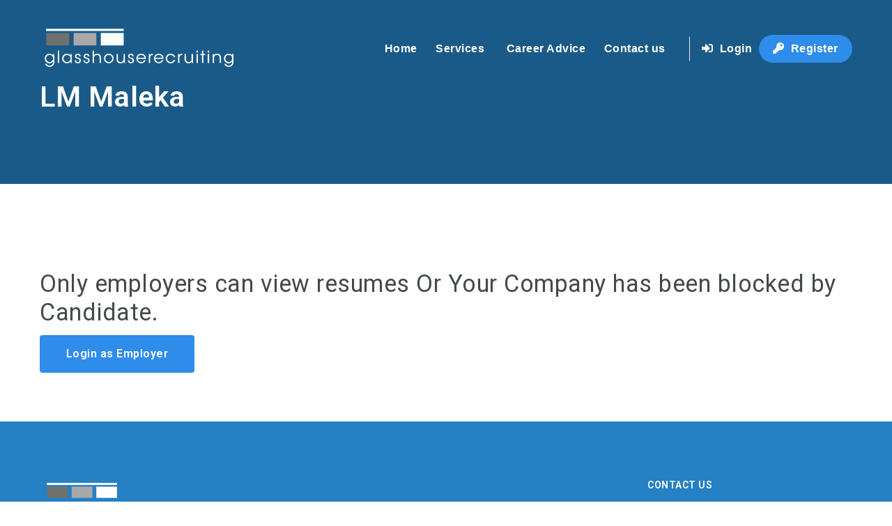

--- FILE ---
content_type: text/html; charset=UTF-8
request_url: https://www.glasshouserecruiting.co.za/resumes/lm-maleka/
body_size: 18241
content:
<!doctype html>
<html xmlns="http://www.w3.org/1999/xhtml" lang="en-US">
<head>
<meta http-equiv="Content-Type" content="text/html; charset=UTF-8" />
<meta name="viewport" content="width=device-width, initial-scale=1" />
<title>LM Maleka &#8211; Glasshouse Recruiting</title>
<meta name='robots' content='max-image-preview:large' />
	<style>img:is([sizes="auto" i], [sizes^="auto," i]) { contain-intrinsic-size: 3000px 1500px }</style>
	<link rel='dns-prefetch' href='//fonts.googleapis.com' />
<link rel="alternate" type="application/rss+xml" title="Glasshouse Recruiting &raquo; Feed" href="https://www.glasshouserecruiting.co.za/feed/" />
<link rel="alternate" type="application/rss+xml" title="Glasshouse Recruiting &raquo; Comments Feed" href="https://www.glasshouserecruiting.co.za/comments/feed/" />
<script type="text/javascript">
/* <![CDATA[ */
window._wpemojiSettings = {"baseUrl":"https:\/\/s.w.org\/images\/core\/emoji\/16.0.1\/72x72\/","ext":".png","svgUrl":"https:\/\/s.w.org\/images\/core\/emoji\/16.0.1\/svg\/","svgExt":".svg","source":{"concatemoji":"https:\/\/www.glasshouserecruiting.co.za\/wp-includes\/js\/wp-emoji-release.min.js?ver=6.8.3"}};
/*! This file is auto-generated */
!function(s,n){var o,i,e;function c(e){try{var t={supportTests:e,timestamp:(new Date).valueOf()};sessionStorage.setItem(o,JSON.stringify(t))}catch(e){}}function p(e,t,n){e.clearRect(0,0,e.canvas.width,e.canvas.height),e.fillText(t,0,0);var t=new Uint32Array(e.getImageData(0,0,e.canvas.width,e.canvas.height).data),a=(e.clearRect(0,0,e.canvas.width,e.canvas.height),e.fillText(n,0,0),new Uint32Array(e.getImageData(0,0,e.canvas.width,e.canvas.height).data));return t.every(function(e,t){return e===a[t]})}function u(e,t){e.clearRect(0,0,e.canvas.width,e.canvas.height),e.fillText(t,0,0);for(var n=e.getImageData(16,16,1,1),a=0;a<n.data.length;a++)if(0!==n.data[a])return!1;return!0}function f(e,t,n,a){switch(t){case"flag":return n(e,"\ud83c\udff3\ufe0f\u200d\u26a7\ufe0f","\ud83c\udff3\ufe0f\u200b\u26a7\ufe0f")?!1:!n(e,"\ud83c\udde8\ud83c\uddf6","\ud83c\udde8\u200b\ud83c\uddf6")&&!n(e,"\ud83c\udff4\udb40\udc67\udb40\udc62\udb40\udc65\udb40\udc6e\udb40\udc67\udb40\udc7f","\ud83c\udff4\u200b\udb40\udc67\u200b\udb40\udc62\u200b\udb40\udc65\u200b\udb40\udc6e\u200b\udb40\udc67\u200b\udb40\udc7f");case"emoji":return!a(e,"\ud83e\udedf")}return!1}function g(e,t,n,a){var r="undefined"!=typeof WorkerGlobalScope&&self instanceof WorkerGlobalScope?new OffscreenCanvas(300,150):s.createElement("canvas"),o=r.getContext("2d",{willReadFrequently:!0}),i=(o.textBaseline="top",o.font="600 32px Arial",{});return e.forEach(function(e){i[e]=t(o,e,n,a)}),i}function t(e){var t=s.createElement("script");t.src=e,t.defer=!0,s.head.appendChild(t)}"undefined"!=typeof Promise&&(o="wpEmojiSettingsSupports",i=["flag","emoji"],n.supports={everything:!0,everythingExceptFlag:!0},e=new Promise(function(e){s.addEventListener("DOMContentLoaded",e,{once:!0})}),new Promise(function(t){var n=function(){try{var e=JSON.parse(sessionStorage.getItem(o));if("object"==typeof e&&"number"==typeof e.timestamp&&(new Date).valueOf()<e.timestamp+604800&&"object"==typeof e.supportTests)return e.supportTests}catch(e){}return null}();if(!n){if("undefined"!=typeof Worker&&"undefined"!=typeof OffscreenCanvas&&"undefined"!=typeof URL&&URL.createObjectURL&&"undefined"!=typeof Blob)try{var e="postMessage("+g.toString()+"("+[JSON.stringify(i),f.toString(),p.toString(),u.toString()].join(",")+"));",a=new Blob([e],{type:"text/javascript"}),r=new Worker(URL.createObjectURL(a),{name:"wpTestEmojiSupports"});return void(r.onmessage=function(e){c(n=e.data),r.terminate(),t(n)})}catch(e){}c(n=g(i,f,p,u))}t(n)}).then(function(e){for(var t in e)n.supports[t]=e[t],n.supports.everything=n.supports.everything&&n.supports[t],"flag"!==t&&(n.supports.everythingExceptFlag=n.supports.everythingExceptFlag&&n.supports[t]);n.supports.everythingExceptFlag=n.supports.everythingExceptFlag&&!n.supports.flag,n.DOMReady=!1,n.readyCallback=function(){n.DOMReady=!0}}).then(function(){return e}).then(function(){var e;n.supports.everything||(n.readyCallback(),(e=n.source||{}).concatemoji?t(e.concatemoji):e.wpemoji&&e.twemoji&&(t(e.twemoji),t(e.wpemoji)))}))}((window,document),window._wpemojiSettings);
/* ]]> */
</script>
<link rel='stylesheet' id='jobmonster-addon-css' href='https://www.glasshouserecruiting.co.za/wp-content/plugins/jobmonster-addon/assets/css/jobmonster-addon.css?ver=6.8.3' type='text/css' media='all' />
<link rel='stylesheet' id='owl-jobmonster-addon-css' href='https://www.glasshouserecruiting.co.za/wp-content/plugins/jobmonster-addon/assets/css/owl.jobaddon.css?ver=6.8.3' type='text/css' media='all' />
<style id='wp-emoji-styles-inline-css' type='text/css'>

	img.wp-smiley, img.emoji {
		display: inline !important;
		border: none !important;
		box-shadow: none !important;
		height: 1em !important;
		width: 1em !important;
		margin: 0 0.07em !important;
		vertical-align: -0.1em !important;
		background: none !important;
		padding: 0 !important;
	}
</style>
<link rel='stylesheet' id='wp-block-library-css' href='https://www.glasshouserecruiting.co.za/wp-includes/css/dist/block-library/style.min.css?ver=6.8.3' type='text/css' media='all' />
<style id='classic-theme-styles-inline-css' type='text/css'>
/*! This file is auto-generated */
.wp-block-button__link{color:#fff;background-color:#32373c;border-radius:9999px;box-shadow:none;text-decoration:none;padding:calc(.667em + 2px) calc(1.333em + 2px);font-size:1.125em}.wp-block-file__button{background:#32373c;color:#fff;text-decoration:none}
</style>
<style id='global-styles-inline-css' type='text/css'>
:root{--wp--preset--aspect-ratio--square: 1;--wp--preset--aspect-ratio--4-3: 4/3;--wp--preset--aspect-ratio--3-4: 3/4;--wp--preset--aspect-ratio--3-2: 3/2;--wp--preset--aspect-ratio--2-3: 2/3;--wp--preset--aspect-ratio--16-9: 16/9;--wp--preset--aspect-ratio--9-16: 9/16;--wp--preset--color--black: #000000;--wp--preset--color--cyan-bluish-gray: #abb8c3;--wp--preset--color--white: #ffffff;--wp--preset--color--pale-pink: #f78da7;--wp--preset--color--vivid-red: #cf2e2e;--wp--preset--color--luminous-vivid-orange: #ff6900;--wp--preset--color--luminous-vivid-amber: #fcb900;--wp--preset--color--light-green-cyan: #7bdcb5;--wp--preset--color--vivid-green-cyan: #00d084;--wp--preset--color--pale-cyan-blue: #8ed1fc;--wp--preset--color--vivid-cyan-blue: #0693e3;--wp--preset--color--vivid-purple: #9b51e0;--wp--preset--gradient--vivid-cyan-blue-to-vivid-purple: linear-gradient(135deg,rgba(6,147,227,1) 0%,rgb(155,81,224) 100%);--wp--preset--gradient--light-green-cyan-to-vivid-green-cyan: linear-gradient(135deg,rgb(122,220,180) 0%,rgb(0,208,130) 100%);--wp--preset--gradient--luminous-vivid-amber-to-luminous-vivid-orange: linear-gradient(135deg,rgba(252,185,0,1) 0%,rgba(255,105,0,1) 100%);--wp--preset--gradient--luminous-vivid-orange-to-vivid-red: linear-gradient(135deg,rgba(255,105,0,1) 0%,rgb(207,46,46) 100%);--wp--preset--gradient--very-light-gray-to-cyan-bluish-gray: linear-gradient(135deg,rgb(238,238,238) 0%,rgb(169,184,195) 100%);--wp--preset--gradient--cool-to-warm-spectrum: linear-gradient(135deg,rgb(74,234,220) 0%,rgb(151,120,209) 20%,rgb(207,42,186) 40%,rgb(238,44,130) 60%,rgb(251,105,98) 80%,rgb(254,248,76) 100%);--wp--preset--gradient--blush-light-purple: linear-gradient(135deg,rgb(255,206,236) 0%,rgb(152,150,240) 100%);--wp--preset--gradient--blush-bordeaux: linear-gradient(135deg,rgb(254,205,165) 0%,rgb(254,45,45) 50%,rgb(107,0,62) 100%);--wp--preset--gradient--luminous-dusk: linear-gradient(135deg,rgb(255,203,112) 0%,rgb(199,81,192) 50%,rgb(65,88,208) 100%);--wp--preset--gradient--pale-ocean: linear-gradient(135deg,rgb(255,245,203) 0%,rgb(182,227,212) 50%,rgb(51,167,181) 100%);--wp--preset--gradient--electric-grass: linear-gradient(135deg,rgb(202,248,128) 0%,rgb(113,206,126) 100%);--wp--preset--gradient--midnight: linear-gradient(135deg,rgb(2,3,129) 0%,rgb(40,116,252) 100%);--wp--preset--font-size--small: 13px;--wp--preset--font-size--medium: 20px;--wp--preset--font-size--large: 36px;--wp--preset--font-size--x-large: 42px;--wp--preset--spacing--20: 0.44rem;--wp--preset--spacing--30: 0.67rem;--wp--preset--spacing--40: 1rem;--wp--preset--spacing--50: 1.5rem;--wp--preset--spacing--60: 2.25rem;--wp--preset--spacing--70: 3.38rem;--wp--preset--spacing--80: 5.06rem;--wp--preset--shadow--natural: 6px 6px 9px rgba(0, 0, 0, 0.2);--wp--preset--shadow--deep: 12px 12px 50px rgba(0, 0, 0, 0.4);--wp--preset--shadow--sharp: 6px 6px 0px rgba(0, 0, 0, 0.2);--wp--preset--shadow--outlined: 6px 6px 0px -3px rgba(255, 255, 255, 1), 6px 6px rgba(0, 0, 0, 1);--wp--preset--shadow--crisp: 6px 6px 0px rgba(0, 0, 0, 1);}:where(.is-layout-flex){gap: 0.5em;}:where(.is-layout-grid){gap: 0.5em;}body .is-layout-flex{display: flex;}.is-layout-flex{flex-wrap: wrap;align-items: center;}.is-layout-flex > :is(*, div){margin: 0;}body .is-layout-grid{display: grid;}.is-layout-grid > :is(*, div){margin: 0;}:where(.wp-block-columns.is-layout-flex){gap: 2em;}:where(.wp-block-columns.is-layout-grid){gap: 2em;}:where(.wp-block-post-template.is-layout-flex){gap: 1.25em;}:where(.wp-block-post-template.is-layout-grid){gap: 1.25em;}.has-black-color{color: var(--wp--preset--color--black) !important;}.has-cyan-bluish-gray-color{color: var(--wp--preset--color--cyan-bluish-gray) !important;}.has-white-color{color: var(--wp--preset--color--white) !important;}.has-pale-pink-color{color: var(--wp--preset--color--pale-pink) !important;}.has-vivid-red-color{color: var(--wp--preset--color--vivid-red) !important;}.has-luminous-vivid-orange-color{color: var(--wp--preset--color--luminous-vivid-orange) !important;}.has-luminous-vivid-amber-color{color: var(--wp--preset--color--luminous-vivid-amber) !important;}.has-light-green-cyan-color{color: var(--wp--preset--color--light-green-cyan) !important;}.has-vivid-green-cyan-color{color: var(--wp--preset--color--vivid-green-cyan) !important;}.has-pale-cyan-blue-color{color: var(--wp--preset--color--pale-cyan-blue) !important;}.has-vivid-cyan-blue-color{color: var(--wp--preset--color--vivid-cyan-blue) !important;}.has-vivid-purple-color{color: var(--wp--preset--color--vivid-purple) !important;}.has-black-background-color{background-color: var(--wp--preset--color--black) !important;}.has-cyan-bluish-gray-background-color{background-color: var(--wp--preset--color--cyan-bluish-gray) !important;}.has-white-background-color{background-color: var(--wp--preset--color--white) !important;}.has-pale-pink-background-color{background-color: var(--wp--preset--color--pale-pink) !important;}.has-vivid-red-background-color{background-color: var(--wp--preset--color--vivid-red) !important;}.has-luminous-vivid-orange-background-color{background-color: var(--wp--preset--color--luminous-vivid-orange) !important;}.has-luminous-vivid-amber-background-color{background-color: var(--wp--preset--color--luminous-vivid-amber) !important;}.has-light-green-cyan-background-color{background-color: var(--wp--preset--color--light-green-cyan) !important;}.has-vivid-green-cyan-background-color{background-color: var(--wp--preset--color--vivid-green-cyan) !important;}.has-pale-cyan-blue-background-color{background-color: var(--wp--preset--color--pale-cyan-blue) !important;}.has-vivid-cyan-blue-background-color{background-color: var(--wp--preset--color--vivid-cyan-blue) !important;}.has-vivid-purple-background-color{background-color: var(--wp--preset--color--vivid-purple) !important;}.has-black-border-color{border-color: var(--wp--preset--color--black) !important;}.has-cyan-bluish-gray-border-color{border-color: var(--wp--preset--color--cyan-bluish-gray) !important;}.has-white-border-color{border-color: var(--wp--preset--color--white) !important;}.has-pale-pink-border-color{border-color: var(--wp--preset--color--pale-pink) !important;}.has-vivid-red-border-color{border-color: var(--wp--preset--color--vivid-red) !important;}.has-luminous-vivid-orange-border-color{border-color: var(--wp--preset--color--luminous-vivid-orange) !important;}.has-luminous-vivid-amber-border-color{border-color: var(--wp--preset--color--luminous-vivid-amber) !important;}.has-light-green-cyan-border-color{border-color: var(--wp--preset--color--light-green-cyan) !important;}.has-vivid-green-cyan-border-color{border-color: var(--wp--preset--color--vivid-green-cyan) !important;}.has-pale-cyan-blue-border-color{border-color: var(--wp--preset--color--pale-cyan-blue) !important;}.has-vivid-cyan-blue-border-color{border-color: var(--wp--preset--color--vivid-cyan-blue) !important;}.has-vivid-purple-border-color{border-color: var(--wp--preset--color--vivid-purple) !important;}.has-vivid-cyan-blue-to-vivid-purple-gradient-background{background: var(--wp--preset--gradient--vivid-cyan-blue-to-vivid-purple) !important;}.has-light-green-cyan-to-vivid-green-cyan-gradient-background{background: var(--wp--preset--gradient--light-green-cyan-to-vivid-green-cyan) !important;}.has-luminous-vivid-amber-to-luminous-vivid-orange-gradient-background{background: var(--wp--preset--gradient--luminous-vivid-amber-to-luminous-vivid-orange) !important;}.has-luminous-vivid-orange-to-vivid-red-gradient-background{background: var(--wp--preset--gradient--luminous-vivid-orange-to-vivid-red) !important;}.has-very-light-gray-to-cyan-bluish-gray-gradient-background{background: var(--wp--preset--gradient--very-light-gray-to-cyan-bluish-gray) !important;}.has-cool-to-warm-spectrum-gradient-background{background: var(--wp--preset--gradient--cool-to-warm-spectrum) !important;}.has-blush-light-purple-gradient-background{background: var(--wp--preset--gradient--blush-light-purple) !important;}.has-blush-bordeaux-gradient-background{background: var(--wp--preset--gradient--blush-bordeaux) !important;}.has-luminous-dusk-gradient-background{background: var(--wp--preset--gradient--luminous-dusk) !important;}.has-pale-ocean-gradient-background{background: var(--wp--preset--gradient--pale-ocean) !important;}.has-electric-grass-gradient-background{background: var(--wp--preset--gradient--electric-grass) !important;}.has-midnight-gradient-background{background: var(--wp--preset--gradient--midnight) !important;}.has-small-font-size{font-size: var(--wp--preset--font-size--small) !important;}.has-medium-font-size{font-size: var(--wp--preset--font-size--medium) !important;}.has-large-font-size{font-size: var(--wp--preset--font-size--large) !important;}.has-x-large-font-size{font-size: var(--wp--preset--font-size--x-large) !important;}
:where(.wp-block-post-template.is-layout-flex){gap: 1.25em;}:where(.wp-block-post-template.is-layout-grid){gap: 1.25em;}
:where(.wp-block-columns.is-layout-flex){gap: 2em;}:where(.wp-block-columns.is-layout-grid){gap: 2em;}
:root :where(.wp-block-pullquote){font-size: 1.5em;line-height: 1.6;}
</style>
<link rel='stylesheet' id='fep-common-style-css' href='https://www.glasshouserecruiting.co.za/wp-content/plugins/front-end-pm/assets/css/common-style.css?ver=11.4.5' type='text/css' media='all' />
<style id='fep-common-style-inline-css' type='text/css'>
#fep-wrapper{background-color:;color:#000000;} #fep-wrapper a:not(.fep-button,.fep-button-active) {color:#000080;} .fep-button{background-color:#F0FCFF;color:#000000;} .fep-button:hover,.fep-button-active{background-color:#D3EEF5;color:#000000;} .fep-odd-even > div:nth-child(odd) {background-color:#F2F7FC;} .fep-odd-even > div:nth-child(even) {background-color:#FAFAFA;} .fep-message .fep-message-title-heading, .fep-per-message .fep-message-title{background-color:#F2F7FC;} #fep-content-single-heads .fep-message-head:hover,#fep-content-single-heads .fep-message-head-active{background-color:#D3EEF5;color:#000000;}
</style>
<link rel='stylesheet' id='wpa-css-css' href='https://www.glasshouserecruiting.co.za/wp-content/plugins/honeypot/includes/css/wpa.css?ver=2.3.04' type='text/css' media='all' />
<link rel='stylesheet' id='sr7css-css' href='//www.glasshouserecruiting.co.za/wp-content/plugins/revslider/public/css/sr7.css?ver=6.7.38' type='text/css' media='all' />
<link rel='stylesheet' id='woocommerce-layout-css' href='https://www.glasshouserecruiting.co.za/wp-content/plugins/woocommerce/assets/css/woocommerce-layout.css?ver=10.4.3' type='text/css' media='all' />
<link rel='stylesheet' id='woocommerce-smallscreen-css' href='https://www.glasshouserecruiting.co.za/wp-content/plugins/woocommerce/assets/css/woocommerce-smallscreen.css?ver=10.4.3' type='text/css' media='only screen and (max-width: 768px)' />
<link rel='stylesheet' id='woocommerce-general-css' href='https://www.glasshouserecruiting.co.za/wp-content/plugins/woocommerce/assets/css/woocommerce.css?ver=10.4.3' type='text/css' media='all' />
<style id='woocommerce-inline-inline-css' type='text/css'>
.woocommerce form .form-row .required { visibility: visible; }
</style>
<link rel='stylesheet' id='noo-main-style-css' href='https://www.glasshouserecruiting.co.za/wp-content/themes/noo-jobmonster/assets/css/noo.css' type='text/css' media='all' />
<link rel='stylesheet' id='noo-woocommerce-css' href='https://www.glasshouserecruiting.co.za/wp-content/themes/noo-jobmonster/assets/css/woocommerce.css' type='text/css' media='all' />
<link rel='stylesheet' id='noo-custom-style-css' href='https://www.glasshouserecruiting.co.za/wp-content/uploads/noo_jobmonster/custom.css' type='text/css' media='all' />
<link rel='stylesheet' id='vendor-chosen-css' href='https://www.glasshouserecruiting.co.za/wp-content/themes/noo-jobmonster/framework/vendor/chosen/chosen.css' type='text/css' media='all' />
<link rel='stylesheet' id='vendor-bootstrap-multiselect-css' href='https://www.glasshouserecruiting.co.za/wp-content/themes/noo-jobmonster/framework/vendor/bootstrap-multiselect/bootstrap-multiselect.css' type='text/css' media='all' />
<link rel='stylesheet' id='vendor-dashicon-picker-css' href='https://www.glasshouserecruiting.co.za/wp-content/themes/noo-jobmonster/framework/vendor/icon-picker/icon-picker.css?ver=6.8.3' type='text/css' media='all' />
<link rel='stylesheet' id='vendor-genericons-css' href='https://www.glasshouserecruiting.co.za/wp-content/themes/noo-jobmonster/framework/vendor/genericons/genericons.css?ver=6.8.3' type='text/css' media='all' />
<link rel='stylesheet' id='vendor-fontawesome-css' href='https://www.glasshouserecruiting.co.za/wp-content/themes/noo-jobmonster/framework/vendor/fontawesome/css/all.min.css?ver=6.8.3' type='text/css' media='all' />
<link rel='stylesheet' id='dashicons-css' href='https://www.glasshouserecruiting.co.za/wp-includes/css/dashicons.min.css?ver=6.8.3' type='text/css' media='all' />
<link rel='stylesheet' id='carousel-css' href='https://www.glasshouserecruiting.co.za/wp-content/themes/noo-jobmonster/assets/css/owl.carousel.css?ver=6.8.3' type='text/css' media='all' />
<link rel='stylesheet' id='carousel-theme-css' href='https://www.glasshouserecruiting.co.za/wp-content/themes/noo-jobmonster/assets/css/owl.theme.css?ver=6.8.3' type='text/css' media='all' />
<link rel='stylesheet' id='noo-jquery-confirm-css' href='https://www.glasshouserecruiting.co.za/wp-content/themes/noo-jobmonster/assets/vendor/jquery-confirm/jquery-confirm.min.css?ver=6.8.3' type='text/css' media='all' />
<link rel='stylesheet' id='noo-google-fonts-body-css' href='https://fonts.googleapis.com/css?family=Roboto:100,300,400,600,700,900,300italic,400italic,700italic,900italic&#038;display=swap&#038;subset=latin' type='text/css' media='all' />
<link rel='stylesheet' id='noo-google-fonts-logo-css' href='https://fonts.googleapis.com/css?family=Montserrat:100,300,400,600,700,900,300italic,400italic,700italic,900italic&#038;display=swap' type='text/css' media='all' />
<link rel='stylesheet' id='noo-DataTables-css' href='https://www.glasshouserecruiting.co.za/wp-content/themes/noo-jobmonster/assets/vendor/DataTables/datatables.min.css' type='text/css' media='all' />
<link rel='stylesheet' id='vendor-datetimepicker-css' href='https://www.glasshouserecruiting.co.za/wp-content/themes/noo-jobmonster/framework/vendor/datetimepicker/jquery.datetimepicker.css?ver=6.8.3' type='text/css' media='all' />
<link rel='stylesheet' id='vendor-wysihtml5-css-css' href='https://www.glasshouserecruiting.co.za/wp-content/themes/noo-jobmonster/framework/vendor/bootstrap-wysihtml5/bootstrap-wysihtml5.css' type='text/css' media='all' />
<script type="text/javascript" src="https://www.glasshouserecruiting.co.za/wp-includes/js/jquery/jquery.min.js?ver=3.7.1" id="jquery-core-js"></script>
<script type="text/javascript" src="https://www.glasshouserecruiting.co.za/wp-includes/js/jquery/jquery-migrate.min.js?ver=3.4.1" id="jquery-migrate-js"></script>
<script type="text/javascript" src="//www.glasshouserecruiting.co.za/wp-content/plugins/revslider/public/js/libs/tptools.js?ver=6.7.38" id="tp-tools-js" async="async" data-wp-strategy="async"></script>
<script type="text/javascript" src="//www.glasshouserecruiting.co.za/wp-content/plugins/revslider/public/js/sr7.js?ver=6.7.38" id="sr7-js" async="async" data-wp-strategy="async"></script>
<script type="text/javascript" src="https://www.glasshouserecruiting.co.za/wp-content/plugins/woocommerce/assets/js/jquery-blockui/jquery.blockUI.min.js?ver=2.7.0-wc.10.4.3" id="wc-jquery-blockui-js" defer="defer" data-wp-strategy="defer"></script>
<script type="text/javascript" src="https://www.glasshouserecruiting.co.za/wp-content/plugins/woocommerce/assets/js/js-cookie/js.cookie.min.js?ver=2.1.4-wc.10.4.3" id="wc-js-cookie-js" defer="defer" data-wp-strategy="defer"></script>
<script type="text/javascript" id="woocommerce-js-extra">
/* <![CDATA[ */
var woocommerce_params = {"ajax_url":"\/wp-admin\/admin-ajax.php","wc_ajax_url":"\/?wc-ajax=%%endpoint%%","i18n_password_show":"Show password","i18n_password_hide":"Hide password"};
/* ]]> */
</script>
<script type="text/javascript" src="https://www.glasshouserecruiting.co.za/wp-content/plugins/woocommerce/assets/js/frontend/woocommerce.min.js?ver=10.4.3" id="woocommerce-js" defer="defer" data-wp-strategy="defer"></script>
<script type="text/javascript" src="https://www.glasshouserecruiting.co.za/wp-content/themes/noo-jobmonster/framework/vendor/icon-picker/icon-picker.js?ver=1.0" id="vendor-dashicon-picker-js"></script>
<script type="text/javascript" id="noo-readmore-js-extra">
/* <![CDATA[ */
var noo_readmore = {"lessLink":"Read less","moreLink":"Read more"};
/* ]]> */
</script>
<script type="text/javascript" src="https://www.glasshouserecruiting.co.za/wp-content/themes/noo-jobmonster/framework/vendor/readmore.min.js" id="noo-readmore-js"></script>
<script type="text/javascript" src="https://www.glasshouserecruiting.co.za/wp-content/themes/noo-jobmonster/assets/vendor/jquery-confirm/jquery-confirm.min.js" id="noo-jquery-confirm-js"></script>
<script type="text/javascript" src="https://www.glasshouserecruiting.co.za/wp-content/themes/noo-jobmonster/assets/vendor/notify.js" id="noo-notify-js"></script>
<script type="text/javascript" src="https://www.glasshouserecruiting.co.za/wp-content/themes/noo-jobmonster/framework/vendor/modernizr-2.7.1.min.js" id="vendor-modernizr-js"></script>
<script type="text/javascript" src="https://www.glasshouserecruiting.co.za/wp-content/themes/noo-jobmonster/assets/vendor/DataTables/datatables.min.js" id="noo-DataTables-js"></script>
<script type="text/javascript" src="https://www.glasshouserecruiting.co.za/wp-content/themes/noo-jobmonster/assets/vendor/DataTables/dataTables.responsive.min.js" id="noo-DataTables-Responsive-js"></script>
<script></script><link rel="https://api.w.org/" href="https://www.glasshouserecruiting.co.za/wp-json/" /><link rel="EditURI" type="application/rsd+xml" title="RSD" href="https://www.glasshouserecruiting.co.za/xmlrpc.php?rsd" />
<meta name="generator" content="WordPress 6.8.3" />
<meta name="generator" content="WooCommerce 10.4.3" />
<link rel="canonical" href="https://www.glasshouserecruiting.co.za/resumes/lm-maleka/" />
<link rel='shortlink' href='https://www.glasshouserecruiting.co.za/?p=16980' />
<link rel="alternate" title="oEmbed (JSON)" type="application/json+oembed" href="https://www.glasshouserecruiting.co.za/wp-json/oembed/1.0/embed?url=https%3A%2F%2Fwww.glasshouserecruiting.co.za%2Fresumes%2Flm-maleka%2F" />
<link rel="alternate" title="oEmbed (XML)" type="text/xml+oembed" href="https://www.glasshouserecruiting.co.za/wp-json/oembed/1.0/embed?url=https%3A%2F%2Fwww.glasshouserecruiting.co.za%2Fresumes%2Flm-maleka%2F&#038;format=xml" />
<link href="https://fonts.googleapis.com/css2?family=Dancing+Script&display=swap" rel="stylesheet">
	<noscript><style>.woocommerce-product-gallery{ opacity: 1 !important; }</style></noscript>
	<meta name="generator" content="Elementor 3.34.2; features: additional_custom_breakpoints; settings: css_print_method-external, google_font-enabled, font_display-auto">
<style type="text/css">.recentcomments a{display:inline !important;padding:0 !important;margin:0 !important;}</style>			<style>
				.e-con.e-parent:nth-of-type(n+4):not(.e-lazyloaded):not(.e-no-lazyload),
				.e-con.e-parent:nth-of-type(n+4):not(.e-lazyloaded):not(.e-no-lazyload) * {
					background-image: none !important;
				}
				@media screen and (max-height: 1024px) {
					.e-con.e-parent:nth-of-type(n+3):not(.e-lazyloaded):not(.e-no-lazyload),
					.e-con.e-parent:nth-of-type(n+3):not(.e-lazyloaded):not(.e-no-lazyload) * {
						background-image: none !important;
					}
				}
				@media screen and (max-height: 640px) {
					.e-con.e-parent:nth-of-type(n+2):not(.e-lazyloaded):not(.e-no-lazyload),
					.e-con.e-parent:nth-of-type(n+2):not(.e-lazyloaded):not(.e-no-lazyload) * {
						background-image: none !important;
					}
				}
			</style>
			<meta name="generator" content="Powered by WPBakery Page Builder - drag and drop page builder for WordPress."/>
<link rel="preconnect" href="https://fonts.googleapis.com">
<link rel="preconnect" href="https://fonts.gstatic.com/" crossorigin>
<meta name="generator" content="Powered by Slider Revolution 6.7.38 - responsive, Mobile-Friendly Slider Plugin for WordPress with comfortable drag and drop interface." />
<link rel="icon" href="https://www.glasshouserecruiting.co.za/wp-content/uploads/2024/11/Glasshouse-Round-Icon-512x512-1-100x100.png" sizes="32x32" />
<link rel="icon" href="https://www.glasshouserecruiting.co.za/wp-content/uploads/2024/11/Glasshouse-Round-Icon-512x512-1-200x200.png" sizes="192x192" />
<link rel="apple-touch-icon" href="https://www.glasshouserecruiting.co.za/wp-content/uploads/2024/11/Glasshouse-Round-Icon-512x512-1-200x200.png" />
<meta name="msapplication-TileImage" content="https://www.glasshouserecruiting.co.za/wp-content/uploads/2024/11/Glasshouse-Round-Icon-512x512-1-300x300.png" />
<script>
	window._tpt			??= {};
	window.SR7			??= {};
	_tpt.R				??= {};
	_tpt.R.fonts		??= {};
	_tpt.R.fonts.customFonts??= {};
	SR7.devMode			=  false;
	SR7.F 				??= {};
	SR7.G				??= {};
	SR7.LIB				??= {};
	SR7.E				??= {};
	SR7.E.gAddons		??= {};
	SR7.E.php 			??= {};
	SR7.E.nonce			= '4e03c5c60b';
	SR7.E.ajaxurl		= 'https://www.glasshouserecruiting.co.za/wp-admin/admin-ajax.php';
	SR7.E.resturl		= 'https://www.glasshouserecruiting.co.za/wp-json/';
	SR7.E.slug_path		= 'revslider/revslider.php';
	SR7.E.slug			= 'revslider';
	SR7.E.plugin_url	= 'https://www.glasshouserecruiting.co.za/wp-content/plugins/revslider/';
	SR7.E.wp_plugin_url = 'https://www.glasshouserecruiting.co.za/wp-content/plugins/';
	SR7.E.revision		= '6.7.38';
	SR7.E.fontBaseUrl	= '';
	SR7.G.breakPoints 	= [1240,1024,778,480];
	SR7.G.fSUVW 		= false;
	SR7.E.modules 		= ['module','page','slide','layer','draw','animate','srtools','canvas','defaults','carousel','navigation','media','modifiers','migration'];
	SR7.E.libs 			= ['WEBGL'];
	SR7.E.css 			= ['csslp','cssbtns','cssfilters','cssnav','cssmedia'];
	SR7.E.resources		= {};
	SR7.E.ytnc			= false;
	SR7.JSON			??= {};
/*! Slider Revolution 7.0 - Page Processor */
!function(){"use strict";window.SR7??={},window._tpt??={},SR7.version="Slider Revolution 6.7.16",_tpt.getMobileZoom=()=>_tpt.is_mobile?document.documentElement.clientWidth/window.innerWidth:1,_tpt.getWinDim=function(t){_tpt.screenHeightWithUrlBar??=window.innerHeight;let e=SR7.F?.modal?.visible&&SR7.M[SR7.F.module.getIdByAlias(SR7.F.modal.requested)];_tpt.scrollBar=window.innerWidth!==document.documentElement.clientWidth||e&&window.innerWidth!==e.c.module.clientWidth,_tpt.winW=_tpt.getMobileZoom()*window.innerWidth-(_tpt.scrollBar||"prepare"==t?_tpt.scrollBarW??_tpt.mesureScrollBar():0),_tpt.winH=_tpt.getMobileZoom()*window.innerHeight,_tpt.winWAll=document.documentElement.clientWidth},_tpt.getResponsiveLevel=function(t,e){return SR7.G.fSUVW?_tpt.closestGE(t,window.innerWidth):_tpt.closestGE(t,_tpt.winWAll)},_tpt.mesureScrollBar=function(){let t=document.createElement("div");return t.className="RSscrollbar-measure",t.style.width="100px",t.style.height="100px",t.style.overflow="scroll",t.style.position="absolute",t.style.top="-9999px",document.body.appendChild(t),_tpt.scrollBarW=t.offsetWidth-t.clientWidth,document.body.removeChild(t),_tpt.scrollBarW},_tpt.loadCSS=async function(t,e,s){return s?_tpt.R.fonts.required[e].status=1:(_tpt.R[e]??={},_tpt.R[e].status=1),new Promise(((i,n)=>{if(_tpt.isStylesheetLoaded(t))s?_tpt.R.fonts.required[e].status=2:_tpt.R[e].status=2,i();else{const o=document.createElement("link");o.rel="stylesheet";let l="text",r="css";o["type"]=l+"/"+r,o.href=t,o.onload=()=>{s?_tpt.R.fonts.required[e].status=2:_tpt.R[e].status=2,i()},o.onerror=()=>{s?_tpt.R.fonts.required[e].status=3:_tpt.R[e].status=3,n(new Error(`Failed to load CSS: ${t}`))},document.head.appendChild(o)}}))},_tpt.addContainer=function(t){const{tag:e="div",id:s,class:i,datas:n,textContent:o,iHTML:l}=t,r=document.createElement(e);if(s&&""!==s&&(r.id=s),i&&""!==i&&(r.className=i),n)for(const[t,e]of Object.entries(n))"style"==t?r.style.cssText=e:r.setAttribute(`data-${t}`,e);return o&&(r.textContent=o),l&&(r.innerHTML=l),r},_tpt.collector=function(){return{fragment:new DocumentFragment,add(t){var e=_tpt.addContainer(t);return this.fragment.appendChild(e),e},append(t){t.appendChild(this.fragment)}}},_tpt.isStylesheetLoaded=function(t){let e=t.split("?")[0];return Array.from(document.querySelectorAll('link[rel="stylesheet"], link[rel="preload"]')).some((t=>t.href.split("?")[0]===e))},_tpt.preloader={requests:new Map,preloaderTemplates:new Map,show:function(t,e){if(!e||!t)return;const{type:s,color:i}=e;if(s<0||"off"==s)return;const n=`preloader_${s}`;let o=this.preloaderTemplates.get(n);o||(o=this.build(s,i),this.preloaderTemplates.set(n,o)),this.requests.has(t)||this.requests.set(t,{count:0});const l=this.requests.get(t);clearTimeout(l.timer),l.count++,1===l.count&&(l.timer=setTimeout((()=>{l.preloaderClone=o.cloneNode(!0),l.anim&&l.anim.kill(),void 0!==_tpt.gsap?l.anim=_tpt.gsap.fromTo(l.preloaderClone,1,{opacity:0},{opacity:1}):l.preloaderClone.classList.add("sr7-fade-in"),t.appendChild(l.preloaderClone)}),150))},hide:function(t){if(!this.requests.has(t))return;const e=this.requests.get(t);e.count--,e.count<0&&(e.count=0),e.anim&&e.anim.kill(),0===e.count&&(clearTimeout(e.timer),e.preloaderClone&&(e.preloaderClone.classList.remove("sr7-fade-in"),e.anim=_tpt.gsap.to(e.preloaderClone,.3,{opacity:0,onComplete:function(){e.preloaderClone.remove()}})))},state:function(t){if(!this.requests.has(t))return!1;return this.requests.get(t).count>0},build:(t,e="#ffffff",s="")=>{if(t<0||"off"===t)return null;const i=parseInt(t);if(t="prlt"+i,isNaN(i))return null;if(_tpt.loadCSS(SR7.E.plugin_url+"public/css/preloaders/t"+i+".css","preloader_"+t),isNaN(i)||i<6){const n=`background-color:${e}`,o=1===i||2==i?n:"",l=3===i||4==i?n:"",r=_tpt.collector();["dot1","dot2","bounce1","bounce2","bounce3"].forEach((t=>r.add({tag:"div",class:t,datas:{style:l}})));const d=_tpt.addContainer({tag:"sr7-prl",class:`${t} ${s}`,datas:{style:o}});return r.append(d),d}{let n={};if(7===i){let t;e.startsWith("#")?(t=e.replace("#",""),t=`rgba(${parseInt(t.substring(0,2),16)}, ${parseInt(t.substring(2,4),16)}, ${parseInt(t.substring(4,6),16)}, `):e.startsWith("rgb")&&(t=e.slice(e.indexOf("(")+1,e.lastIndexOf(")")).split(",").map((t=>t.trim())),t=`rgba(${t[0]}, ${t[1]}, ${t[2]}, `),t&&(n.style=`border-top-color: ${t}0.65); border-bottom-color: ${t}0.15); border-left-color: ${t}0.65); border-right-color: ${t}0.15)`)}else 12===i&&(n.style=`background:${e}`);const o=[10,0,4,2,5,9,0,4,4,2][i-6],l=_tpt.collector(),r=l.add({tag:"div",class:"sr7-prl-inner",datas:n});Array.from({length:o}).forEach((()=>r.appendChild(l.add({tag:"span",datas:{style:`background:${e}`}}))));const d=_tpt.addContainer({tag:"sr7-prl",class:`${t} ${s}`});return l.append(d),d}}},SR7.preLoader={show:(t,e)=>{"off"!==(SR7.M[t]?.settings?.pLoader?.type??"off")&&_tpt.preloader.show(e||SR7.M[t].c.module,SR7.M[t]?.settings?.pLoader??{color:"#fff",type:10})},hide:(t,e)=>{"off"!==(SR7.M[t]?.settings?.pLoader?.type??"off")&&_tpt.preloader.hide(e||SR7.M[t].c.module)},state:(t,e)=>_tpt.preloader.state(e||SR7.M[t].c.module)},_tpt.prepareModuleHeight=function(t){window.SR7.M??={},window.SR7.M[t.id]??={},"ignore"==t.googleFont&&(SR7.E.ignoreGoogleFont=!0);let e=window.SR7.M[t.id];if(null==_tpt.scrollBarW&&_tpt.mesureScrollBar(),e.c??={},e.states??={},e.settings??={},e.settings.size??={},t.fixed&&(e.settings.fixed=!0),e.c.module=document.querySelector("sr7-module#"+t.id),e.c.adjuster=e.c.module.getElementsByTagName("sr7-adjuster")[0],e.c.content=e.c.module.getElementsByTagName("sr7-content")[0],"carousel"==t.type&&(e.c.carousel=e.c.content.getElementsByTagName("sr7-carousel")[0]),null==e.c.module||null==e.c.module)return;t.plType&&t.plColor&&(e.settings.pLoader={type:t.plType,color:t.plColor}),void 0===t.plType||"off"===t.plType||SR7.preLoader.state(t.id)&&SR7.preLoader.state(t.id,e.c.module)||SR7.preLoader.show(t.id,e.c.module),_tpt.winW||_tpt.getWinDim("prepare"),_tpt.getWinDim();let s=""+e.c.module.dataset?.modal;"modal"==s||"true"==s||"undefined"!==s&&"false"!==s||(e.settings.size.fullWidth=t.size.fullWidth,e.LEV??=_tpt.getResponsiveLevel(window.SR7.G.breakPoints,t.id),t.vpt=_tpt.fillArray(t.vpt,5),e.settings.vPort=t.vpt[e.LEV],void 0!==t.el&&"720"==t.el[4]&&t.gh[4]!==t.el[4]&&"960"==t.el[3]&&t.gh[3]!==t.el[3]&&"768"==t.el[2]&&t.gh[2]!==t.el[2]&&delete t.el,e.settings.size.height=null==t.el||null==t.el[e.LEV]||0==t.el[e.LEV]||"auto"==t.el[e.LEV]?_tpt.fillArray(t.gh,5,-1):_tpt.fillArray(t.el,5,-1),e.settings.size.width=_tpt.fillArray(t.gw,5,-1),e.settings.size.minHeight=_tpt.fillArray(t.mh??[0],5,-1),e.cacheSize={fullWidth:e.settings.size?.fullWidth,fullHeight:e.settings.size?.fullHeight},void 0!==t.off&&(t.off?.t&&(e.settings.size.m??={})&&(e.settings.size.m.t=t.off.t),t.off?.b&&(e.settings.size.m??={})&&(e.settings.size.m.b=t.off.b),t.off?.l&&(e.settings.size.p??={})&&(e.settings.size.p.l=t.off.l),t.off?.r&&(e.settings.size.p??={})&&(e.settings.size.p.r=t.off.r),e.offsetPrepared=!0),_tpt.updatePMHeight(t.id,t,!0))},_tpt.updatePMHeight=(t,e,s)=>{let i=SR7.M[t];var n=i.settings.size.fullWidth?_tpt.winW:i.c.module.parentNode.offsetWidth;n=0===n||isNaN(n)?_tpt.winW:n;let o=i.settings.size.width[i.LEV]||i.settings.size.width[i.LEV++]||i.settings.size.width[i.LEV--]||n,l=i.settings.size.height[i.LEV]||i.settings.size.height[i.LEV++]||i.settings.size.height[i.LEV--]||0,r=i.settings.size.minHeight[i.LEV]||i.settings.size.minHeight[i.LEV++]||i.settings.size.minHeight[i.LEV--]||0;if(l="auto"==l?0:l,l=parseInt(l),"carousel"!==e.type&&(n-=parseInt(e.onw??0)||0),i.MP=!i.settings.size.fullWidth&&n<o||_tpt.winW<o?Math.min(1,n/o):1,e.size.fullScreen||e.size.fullHeight){let t=parseInt(e.fho)||0,s=(""+e.fho).indexOf("%")>-1;e.newh=_tpt.winH-(s?_tpt.winH*t/100:t)}else e.newh=i.MP*Math.max(l,r);if(e.newh+=(parseInt(e.onh??0)||0)+(parseInt(e.carousel?.pt)||0)+(parseInt(e.carousel?.pb)||0),void 0!==e.slideduration&&(e.newh=Math.max(e.newh,parseInt(e.slideduration)/3)),e.shdw&&_tpt.buildShadow(e.id,e),i.c.adjuster.style.height=e.newh+"px",i.c.module.style.height=e.newh+"px",i.c.content.style.height=e.newh+"px",i.states.heightPrepared=!0,i.dims??={},i.dims.moduleRect=i.c.module.getBoundingClientRect(),i.c.content.style.left="-"+i.dims.moduleRect.left+"px",!i.settings.size.fullWidth)return s&&requestAnimationFrame((()=>{n!==i.c.module.parentNode.offsetWidth&&_tpt.updatePMHeight(e.id,e)})),void _tpt.bgStyle(e.id,e,window.innerWidth==_tpt.winW,!0);_tpt.bgStyle(e.id,e,window.innerWidth==_tpt.winW,!0),requestAnimationFrame((function(){s&&requestAnimationFrame((()=>{n!==i.c.module.parentNode.offsetWidth&&_tpt.updatePMHeight(e.id,e)}))})),i.earlyResizerFunction||(i.earlyResizerFunction=function(){requestAnimationFrame((function(){_tpt.getWinDim(),_tpt.moduleDefaults(e.id,e),_tpt.updateSlideBg(t,!0)}))},window.addEventListener("resize",i.earlyResizerFunction))},_tpt.buildShadow=function(t,e){let s=SR7.M[t];null==s.c.shadow&&(s.c.shadow=document.createElement("sr7-module-shadow"),s.c.shadow.classList.add("sr7-shdw-"+e.shdw),s.c.content.appendChild(s.c.shadow))},_tpt.bgStyle=async(t,e,s,i,n)=>{const o=SR7.M[t];if((e=e??o.settings).fixed&&!o.c.module.classList.contains("sr7-top-fixed")&&(o.c.module.classList.add("sr7-top-fixed"),o.c.module.style.position="fixed",o.c.module.style.width="100%",o.c.module.style.top="0px",o.c.module.style.left="0px",o.c.module.style.pointerEvents="none",o.c.module.style.zIndex=5e3,o.c.content.style.pointerEvents="none"),null==o.c.bgcanvas){let t=document.createElement("sr7-module-bg"),l=!1;if("string"==typeof e?.bg?.color&&e?.bg?.color.includes("{"))if(_tpt.gradient&&_tpt.gsap)e.bg.color=_tpt.gradient.convert(e.bg.color);else try{let t=JSON.parse(e.bg.color);(t?.orig||t?.string)&&(e.bg.color=JSON.parse(e.bg.color))}catch(t){return}let r="string"==typeof e?.bg?.color?e?.bg?.color||"transparent":e?.bg?.color?.string??e?.bg?.color?.orig??e?.bg?.color?.color??"transparent";if(t.style["background"+(String(r).includes("grad")?"":"Color")]=r,("transparent"!==r||n)&&(l=!0),o.offsetPrepared&&(t.style.visibility="hidden"),e?.bg?.image?.src&&(t.style.backgroundImage=`url(${e?.bg?.image.src})`,t.style.backgroundSize=""==(e.bg.image?.size??"")?"cover":e.bg.image.size,t.style.backgroundPosition=e.bg.image.position,t.style.backgroundRepeat=""==e.bg.image.repeat||null==e.bg.image.repeat?"no-repeat":e.bg.image.repeat,l=!0),!l)return;o.c.bgcanvas=t,e.size.fullWidth?t.style.width=_tpt.winW-(s&&_tpt.winH<document.body.offsetHeight?_tpt.scrollBarW:0)+"px":i&&(t.style.width=o.c.module.offsetWidth+"px"),e.sbt?.use?o.c.content.appendChild(o.c.bgcanvas):o.c.module.appendChild(o.c.bgcanvas)}o.c.bgcanvas.style.height=void 0!==e.newh?e.newh+"px":("carousel"==e.type?o.dims.module.h:o.dims.content.h)+"px",o.c.bgcanvas.style.left=!s&&e.sbt?.use||o.c.bgcanvas.closest("SR7-CONTENT")?"0px":"-"+(o?.dims?.moduleRect?.left??0)+"px"},_tpt.updateSlideBg=function(t,e){const s=SR7.M[t];let i=s.settings;s?.c?.bgcanvas&&(i.size.fullWidth?s.c.bgcanvas.style.width=_tpt.winW-(e&&_tpt.winH<document.body.offsetHeight?_tpt.scrollBarW:0)+"px":preparing&&(s.c.bgcanvas.style.width=s.c.module.offsetWidth+"px"))},_tpt.moduleDefaults=(t,e)=>{let s=SR7.M[t];null!=s&&null!=s.c&&null!=s.c.module&&(s.dims??={},s.dims.moduleRect=s.c.module.getBoundingClientRect(),s.c.content.style.left="-"+s.dims.moduleRect.left+"px",s.c.content.style.width=_tpt.winW-_tpt.scrollBarW+"px","carousel"==e.type&&(s.c.module.style.overflow="visible"),_tpt.bgStyle(t,e,window.innerWidth==_tpt.winW))},_tpt.getOffset=t=>{var e=t.getBoundingClientRect(),s=window.pageXOffset||document.documentElement.scrollLeft,i=window.pageYOffset||document.documentElement.scrollTop;return{top:e.top+i,left:e.left+s}},_tpt.fillArray=function(t,e){let s,i;t=Array.isArray(t)?t:[t];let n=Array(e),o=t.length;for(i=0;i<t.length;i++)n[i+(e-o)]=t[i],null==s&&"#"!==t[i]&&(s=t[i]);for(let t=0;t<e;t++)void 0!==n[t]&&"#"!=n[t]||(n[t]=s),s=n[t];return n},_tpt.closestGE=function(t,e){let s=Number.MAX_VALUE,i=-1;for(let n=0;n<t.length;n++)t[n]-1>=e&&t[n]-1-e<s&&(s=t[n]-1-e,i=n);return++i}}();</script>
		<style type="text/css" id="wp-custom-css">
			
/*
You can add your own CSS here.

Click the help icon above to learn more.
*/

.search-main-title {
  font-family: 'Dancing Script', cursive !important;
  font-size: 58px !important;
  font-weight: 900 !important; /* Normal weight for script fonts */
  color: #ffffff !important; /* White text */
  line-height: 1.2;
  text-align: center; /* Optional: center the heading */
}
/* Tablet view */
@media (max-width: 991px) {
  .search-main-title {
    font-size: 42px !important;
  }
}

/* Mobile view */
@media (max-width: 576px) {
  .search-main-title {
    font-size: 32px !important;
  }
}

.nav-item-member-profile > a > span.profile-name {
display: none;
}

.custom-button {
  background-color: #f58432; /* Change this to your desired color */
  color: #FFFFFF; /* Change this to your desired text color */
  border: none; /* Remove the button border if needed */
  padding: 2px 24px; /* Adjust padding as needed */
  border-radius: 5px; /* Add rounded corners if desired */
  cursor: pointer; /* Change cursor on hover */
}

.colophon.wigetized {
	background:#2580c4!important;
}

.colophon.site-info.footer-more
{
	background-color: rgba(37, 128, 196, 0.7) !important;
}

.job-details-link
{
	background-color: rgba(37, 128, 196, 0.1) !important;
}

.company-info h3{
font-size: 16px;
font-weight: bold;
}

.quick-view{ display:none; }

span.wpcf7-list-item { display: block; }

input.wpcf7-form-control.wpcf7-submit {
   display: block;
   margin: 0 auto;
}

.search-main-title h2 {
  font-family: 'Dancing Script', cursive !important;
}






		</style>
		<noscript><style> .wpb_animate_when_almost_visible { opacity: 1; }</style></noscript>    <style id="noo-custom-css" type="text/css">

.company-logo {
    display: none;
}

.job-company {
    display: none;
}

.loop-item-company {
    display: none;
}

.related.products { display: none;}
</style>
  <!--[if lt IE 9]>
<script src="https://www.glasshouserecruiting.co.za/wp-content/themes/noo-jobmonster/framework/vendor/respond.min.js"></script>
<![endif]-->
</head>
<body class="wp-singular noo_resume-template-default single single-noo_resume postid-16980 wp-theme-noo-jobmonster theme-noo-jobmonster woocommerce-no-js  page-fullwidth full-width-layout   page-member wpb-js-composer js-comp-ver-8.7 vc_responsive elementor-default elementor-kit-15602">
<div class="site"  >
		
		<header class="noo-header header-2" id="noo-header" >
				<div class="navbar-wrapper">
	<div class="navbar navbar-default  navbar-static-top" role="navigation">
		<div class="container-boxed max">
			<div class="navbar-header">
								<span class="navbar-toggle collapsed" data-toggle="collapse" data-target=".noo-navbar-collapse">
					<span class="sr-only">Navigation</span>
					<i class="fa fa-bars"></i>
				</span>
									<a class="navbar-toggle member-navbar-toggle collapsed" data-toggle="collapse" data-target=".noo-user-navbar-collapse">
						<i class="fa fa-user"></i>
					</a>
								<a href="https://www.glasshouserecruiting.co.za/" class="navbar-brand" title="Placing you first!">

				<img class="noo-logo-img noo-logo-normal" src="https://www.glasshouserecruiting.co.za/wp-content/uploads/2023/10/glass_logo_8-1.png" alt="Placing you first!">				<img class="noo-logo-mobile-img noo-logo-normal" src="https://www.glasshouserecruiting.co.za/wp-content/uploads/2023/10/glass_logo_8-1.png" alt="Placing you first!">				<img class="noo-sticky-logo-img" src="https://www.glasshouserecruiting.co.za/wp-content/uploads/2023/10/glass_logo_8-1.png" alt="Placing you first!">
				</a>
		
			</div> <!-- / .nav-header -->
							<nav class="collapse navbar-collapse noo-user-navbar-collapse">
					<ul class="navbar-nav sf-menu">
						
	<li class="menu-item" >
		<a href="https://www.glasshouserecruiting.co.za/member-2/?action=login" class="member-login-link"><i class="fas fa-sign-in-alt"></i>&nbsp;Login</a>
	</li>
				<li class="menu-item" >
			<a href="https://www.glasshouserecruiting.co.za/member-2/?action=login&mode=register" class="member-register-link"><i class="fas fa-key"></i> Register</a>
		</li>
								</ul>
				</nav>
						<nav class="collapse navbar-collapse noo-navbar-collapse">
	        <ul id="menu-menu_test" class="navbar-nav sf-menu"><li id="menu-item-31133" class="menu-item menu-item-type-post_type menu-item-object-page menu-item-home menu-item-31133 align-left"><a href="https://www.glasshouserecruiting.co.za/">Home</a></li>
<li id="menu-item-30923" class="menu-item menu-item-type-custom menu-item-object-custom menu-item-has-children menu-item-30923 align-left"><a>Services</a>
<ul class="sub-menu">
	<li id="menu-item-30515" class="menu-item menu-item-type-post_type menu-item-object-page menu-item-30515 align-left fly-right"><a href="https://www.glasshouserecruiting.co.za/cv_services/">CV Writing Services</a></li>
	<li id="menu-item-30925" class="menu-item menu-item-type-custom menu-item-object-custom menu-item-has-children menu-item-30925 align-left fly-right"><a>Assessments</a>
	<ul class="sub-menu">
		<li id="menu-item-30922" class="menu-item menu-item-type-custom menu-item-object-custom menu-item-30922 align-left fly-right"><a target="_blank" href="https://www.redbull.com/int-en/wingfinder">WIngfinder</a></li>
		<li id="menu-item-30924" class="menu-item menu-item-type-custom menu-item-object-custom menu-item-30924 align-left fly-right"><a target="_blank" href="https://personality.co/personality-test?gclid=Cj0KCQjwqIm_BhDnARIsAKBYcmub3cPCWfSaCIvLOGfvMxsgpn0NsFDk6TdZPITefYkijcwzsYzTCpMaAsYwEALw_wcB&#038;utm_source=google&#038;utm_medium=cpc&#038;utm_campaign=22170089987&#038;utm_content=174881099420&#038;utm_term=disc&#038;matchtype=e&#038;device=c&#038;gad_source=1">DISC Personality Test</a></li>
	</ul>
</li>
</ul>
</li>
<li id="menu-item-22539" class="menu-item menu-item-type-post_type menu-item-object-page current_page_parent menu-item-22539 align-left"><a href="https://www.glasshouserecruiting.co.za/blog/">Career Advice</a></li>
<li id="menu-item-21287" class="menu-item menu-item-type-post_type menu-item-object-page menu-item-21287 align-left"><a href="https://www.glasshouserecruiting.co.za/contact-us/">Contact us</a></li>
                <li class="menu-item nav-item-member-profile login-link align-center">
            <a href="https://www.glasshouserecruiting.co.za/member-2/?action=login" class="member-links member-login-link"><i class="fa fa-sign-in-alt"></i>&nbsp;Login</a>
                    </li>
                    <li class="menu-item nav-item-member-profile register-link">
                <a class="member-links member-register-link" href="https://www.glasshouserecruiting.co.za/member-2/?action=login&mode=register"><i class="fa fa-key"></i>&nbsp;Register</a>
                            </li>
            </ul>			</nav> <!-- /.navbar-collapse -->
		</div> <!-- /.container-fluid -->
	</div> <!-- / .navbar -->
</div>
	</header>
		
		
	                						<header class="noo-page-heading noo-page-resume-heading-2"
	        style="">
						<div class="container-boxed max" style="position: relative; z-index: 1;">
																	<div class="page-heading-info">
													<h1 class="page-title" >
								LM Maleka							</h1>
																	</div>
				
				<div class="page-sub-heading-info">
									</div>
			</div><!-- /.container-boxed -->
												<div class=" parallax" data-parallax="1" data-parallax_no_mobile="1" data-velocity="0.1"
					     style="background-image: url(https://www.glasshouserecruiting.co.za/wp-content/uploads/2024/03/blue.png); background-position: 50% 0; background-repeat: no-repeat;"></div>
									</header>
		<div class="container-boxed max offset main-content">
	<div class="row">
		<div class="noo-main col-md-12" role="main">
			<article id="post-" class="resume">
	<h3>Only employers can view resumes Or Your Company has been blocked by Candidate.<br /></h3>
	<a href="https://www.glasshouserecruiting.co.za/member-2/?action=login" class="btn btn-primary member-login-link">Login as Employer</a></article>
		</div>
	</div> <!-- /.row -->
</div> <!-- /.container-boxed.max.offset -->


	
		<div class="colophon wigetized hidden-print">
		<div class="container-boxed max">
			<div class="row">
				<div class="col-md-3 col-sm-6"><div id="media_image-1" class="widget widget_media_image"><img fetchpriority="high" width="453" height="120" src="https://www.glasshouserecruiting.co.za/wp-content/uploads/2023/10/glass_logo_8.png" class="image wp-image-21531  attachment-full size-full" alt="" style="max-width: 100%; height: auto;" decoding="async" srcset="https://www.glasshouserecruiting.co.za/wp-content/uploads/2023/10/glass_logo_8.png 453w, https://www.glasshouserecruiting.co.za/wp-content/uploads/2023/10/glass_logo_8-300x79.png 300w, https://www.glasshouserecruiting.co.za/wp-content/uploads/2023/10/glass_logo_8-200x53.png 200w, https://www.glasshouserecruiting.co.za/wp-content/uploads/2023/10/glass_logo_8-100x26.png 100w" sizes="(max-width: 453px) 100vw, 453px" /></div><div id="text-2" class="widget widget_text">			<div class="textwidget"></div>
		</div></div><div class="col-md-3 col-sm-6"></div><div class="col-md-3 col-sm-6"></div><div class="col-md-3 col-sm-6"><div id="text-3" class="widget widget_text"><h4 class="widget-title">Contact Us</h4>			<div class="textwidget"><p>Unit 3 Sunningdale Suites<br />
12 Wild Wood Close<br />
Sunningdale<br />
Cape Town<br />
<a href="mailto:info@glasshouserecruiting.co.za" target="_blank" rel="noopener"><U>Send an email</U></a><br />
+27 21 554 5309 / +27 21 200 6629</p>
</div>
		</div></div>			</div> <!-- /.row -->
		</div> <!-- /.container-boxed -->
	</div> <!-- /.colophon.wigetized -->

	
				<footer class="colophon site-info">
			<div class="container-full">
				<div class="footer-more">
					<div class="container-boxed">
						<div class="row">
							<div class="col-md-12">
															<div class="noo-bottom-bar-content">
									© 2023 Glasshouse Recruiting								</div>
														</div>
						</div>
					</div>
				</div>
			</div> <!-- /.container-boxed -->
		</footer> <!-- /.colophon.site-info -->
		
</div> <!-- /#top.site -->
<script type="speculationrules">
{"prefetch":[{"source":"document","where":{"and":[{"href_matches":"\/*"},{"not":{"href_matches":["\/wp-*.php","\/wp-admin\/*","\/wp-content\/uploads\/*","\/wp-content\/*","\/wp-content\/plugins\/*","\/wp-content\/themes\/noo-jobmonster\/*","\/*\\?(.+)"]}},{"not":{"selector_matches":"a[rel~=\"nofollow\"]"}},{"not":{"selector_matches":".no-prefetch, .no-prefetch a"}}]},"eagerness":"conservative"}]}
</script>
<a href="#" class="go-to-top hidden-print"><i class="fa fa-angle-up"></i></a><div id="modalSendEmailJob" class="modal fade" tabindex="-1"
     role="dialog"
     aria-hidden="true">
    <div class="modal-dialog modal-md">
        <div class="modal-content noo-form-email-job-wrap">
            <div class="modal-header">
                <button type="button" class="close" data-dismiss="modal" aria-label="Close"><span
                            aria-hidden="true">&times;</span></button>
                <h4 class="modal-title text-center">
                    Send to a friend                </h4>
            </div>
            <div class="modal-body">
                <form class="job-send-email" method="POST">
                    <div class="row">
                        <div class="col-sm-6">
                            <div class="form-group">
                                <label
                                        for="friend_name">Your full name</label>
                                <input type="text" class="form-control" id="friend_name" name="friend_name"
                                       placeholder="Enter your full name">
                            </div>
                        </div>

                        <div class="col-sm-6">
                            <div class="form-group">
                                <label
                                        for="friend_email">Your friend email</label>
                                <input type="email" class="form-control" id="friend_email" name="friend_email"
                                       placeholder="Enter email address.">
                            </div>
                        </div>
                    </div>

                    <div class="form-group">
                        <label for="email_content">Content</label>
                        <textarea class="form-control" name="email_content" id="noo_form_email_content"
                                  rows="4"></textarea>
                    </div>
                    <div class="form-group">
                        <p class="help-block noo-job-mail-notice"></p>
                    </div>
                    <div class="row">
                        		<div class="form-group">
			<div class="col-sm-3" style="margin-top: 3px;text-align: right;min-width: 130px;">
				<img class="security_code" data-security-code="cba3f" src="https://www.glasshouserecruiting.co.za/wp-content/themes/noo-jobmonster/framework/functions/noo-captcha.php?code=cba3f" alt="https://www.glasshouserecruiting.co.za/wp-content/themes/noo-jobmonster/framework/functions/noo-captcha.php?code=cba3f" />
				<input type="hidden" name="security_code" value="cba3f" />
			</div>
			<div class="col-sm-8">
				<input class="form-control security_input" type="text" autocomplete="off" name="noo_captcha" placeholder="Enter the text you see" required />
			</div>
		</div>
		                    </div>
                    <input type="hidden" name="job_id" id="noo_form_job_id" value="0"/>
                    <input type="hidden" name="wp_nonce" value="88a6f7806d"/>
                    <input type="hidden" name="action" value="noo_ajax_job_send_email"/>
                </form>
            </div>

            <div class="modal-footer">
                <button type="submit"
                        class="btn btn-primary noo-btn noo-btn-send-job-email">Send</button>

            </div>

        </div>
    </div>
</div>			<script>
				const lazyloadRunObserver = () => {
					const lazyloadBackgrounds = document.querySelectorAll( `.e-con.e-parent:not(.e-lazyloaded)` );
					const lazyloadBackgroundObserver = new IntersectionObserver( ( entries ) => {
						entries.forEach( ( entry ) => {
							if ( entry.isIntersecting ) {
								let lazyloadBackground = entry.target;
								if( lazyloadBackground ) {
									lazyloadBackground.classList.add( 'e-lazyloaded' );
								}
								lazyloadBackgroundObserver.unobserve( entry.target );
							}
						});
					}, { rootMargin: '200px 0px 200px 0px' } );
					lazyloadBackgrounds.forEach( ( lazyloadBackground ) => {
						lazyloadBackgroundObserver.observe( lazyloadBackground );
					} );
				};
				const events = [
					'DOMContentLoaded',
					'elementor/lazyload/observe',
				];
				events.forEach( ( event ) => {
					document.addEventListener( event, lazyloadRunObserver );
				} );
			</script>
				<script type='text/javascript'>
		(function () {
			var c = document.body.className;
			c = c.replace(/woocommerce-no-js/, 'woocommerce-js');
			document.body.className = c;
		})();
	</script>
	<link rel='stylesheet' id='wc-blocks-style-css' href='https://www.glasshouserecruiting.co.za/wp-content/plugins/woocommerce/assets/client/blocks/wc-blocks.css?ver=wc-10.4.3' type='text/css' media='all' />
<script type="text/javascript" src="https://www.glasshouserecruiting.co.za/wp-includes/js/dist/hooks.min.js?ver=4d63a3d491d11ffd8ac6" id="wp-hooks-js"></script>
<script type="text/javascript" src="https://www.glasshouserecruiting.co.za/wp-includes/js/dist/i18n.min.js?ver=5e580eb46a90c2b997e6" id="wp-i18n-js"></script>
<script type="text/javascript" id="wp-i18n-js-after">
/* <![CDATA[ */
wp.i18n.setLocaleData( { 'text direction\u0004ltr': [ 'ltr' ] } );
/* ]]> */
</script>
<script type="text/javascript" src="https://www.glasshouserecruiting.co.za/wp-content/plugins/contact-form-7/includes/swv/js/index.js?ver=6.1.4" id="swv-js"></script>
<script type="text/javascript" id="contact-form-7-js-before">
/* <![CDATA[ */
var wpcf7 = {
    "api": {
        "root": "https:\/\/www.glasshouserecruiting.co.za\/wp-json\/",
        "namespace": "contact-form-7\/v1"
    }
};
/* ]]> */
</script>
<script type="text/javascript" src="https://www.glasshouserecruiting.co.za/wp-content/plugins/contact-form-7/includes/js/index.js?ver=6.1.4" id="contact-form-7-js"></script>
<script type="text/javascript" src="https://www.glasshouserecruiting.co.za/wp-content/plugins/honeypot/includes/js/wpa.js?ver=2.3.04" id="wpascript-js"></script>
<script type="text/javascript" id="wpascript-js-after">
/* <![CDATA[ */
wpa_field_info = {"wpa_field_name":"wqynxh1613","wpa_field_value":261603,"wpa_add_test":"no"}
/* ]]> */
</script>
<script type="text/javascript" id="vendor-chosen-js-extra">
/* <![CDATA[ */
var noo_chosen = {"multiple_text":"Select Some Options","single_text":"Select an Option","no_result_text":"No results match"};
/* ]]> */
</script>
<script type="text/javascript" src="https://www.glasshouserecruiting.co.za/wp-content/themes/noo-jobmonster/framework/vendor/chosen/chosen.jquery.min.js" id="vendor-chosen-js"></script>
<script type="text/javascript" src="https://www.glasshouserecruiting.co.za/wp-content/themes/noo-jobmonster/framework/vendor/jquery.touchSwipe.min.js" id="vendor-touchSwipe-js"></script>
<script type="text/javascript" src="https://www.glasshouserecruiting.co.za/wp-content/themes/noo-jobmonster/framework/vendor/bootstrap.js" id="vendor-bootstrap-js"></script>
<script type="text/javascript" id="vendor-bootstrap-multiselect-js-extra">
/* <![CDATA[ */
var Noo_BMS = {"nonSelectedText":"Select some options","limitMultiSelect":"5"};
/* ]]> */
</script>
<script type="text/javascript" src="https://www.glasshouserecruiting.co.za/wp-content/themes/noo-jobmonster/framework/vendor/bootstrap-multiselect/bootstrap-multiselect.js" id="vendor-bootstrap-multiselect-js"></script>
<script type="text/javascript" src="https://www.glasshouserecruiting.co.za/wp-includes/js/comment-reply.min.js?ver=6.8.3" id="comment-reply-js" async="async" data-wp-strategy="async"></script>
<script type="text/javascript" src="https://www.glasshouserecruiting.co.za/wp-content/themes/noo-jobmonster/framework/vendor/hoverIntent-r7.min.js" id="vendor-hoverIntent-js"></script>
<script type="text/javascript" src="https://www.glasshouserecruiting.co.za/wp-content/themes/noo-jobmonster/framework/vendor/superfish-1.7.4.min.js" id="vendor-superfish-js"></script>
<script type="text/javascript" src="https://www.glasshouserecruiting.co.za/wp-content/themes/noo-jobmonster/framework/vendor/jplayer/jquery.jplayer.js" id="vendor-jplayer-js"></script>
<script type="text/javascript" id="noo-script-js-extra">
/* <![CDATA[ */
var nooL10n = {"ajax_url":"\/wp-admin\/admin-ajax.php","home_url":"https:\/\/www.glasshouserecruiting.co.za\/","is_blog":"false","is_archive":"false","is_single":"true","is_companies":"false","is_jobs":"false","is_job":"false","is_resumes":"false","is_resume":"true","is_shop":"false","is_product":"false","marker_icon":"https:\/\/www.glasshouserecruiting.co.za\/wp-content\/themes\/noo-jobmonster\/assets\/images\/map-marker.png","search_text":"Search","asset_uri":"https:\/\/www.glasshouserecruiting.co.za\/wp-content\/themes\/noo-jobmonster\/assets","use_theme_login":"1","use_theme_register":"1","use_chosen_select":"","js_select_number_displayed":"2"};
/* ]]> */
</script>
<script type="text/javascript" src="https://www.glasshouserecruiting.co.za/wp-content/themes/noo-jobmonster/assets/js/min/noo.min.js" id="noo-script-js"></script>
<script type="text/javascript" src="https://www.glasshouserecruiting.co.za/wp-content/themes/noo-jobmonster/framework/vendor/jquery-validate/jquery.validate.min.js" id="vendor-jquery-validate-js"></script>
<script type="text/javascript" src="https://www.glasshouserecruiting.co.za/wp-content/themes/noo-jobmonster/assets/js/min/jquery.blockUI.min.js" id="noo-blockUI-js"></script>
<script type="text/javascript" id="noo-member-js-extra">
/* <![CDATA[ */
var nooMemberL10n = {"ajax_security":"8639e9e302","is_logged":"","ajax_url":"\/wp-admin\/admin-ajax.php","confirm_not_agree_term":"Please agree with the Terms of use","confirm_delete":"Are you sure to delete this job?","loadingmessage":"<i class=\"fa fa-spinner fa-spin\"><\/i> Sending info, please wait..."};
/* ]]> */
</script>
<script type="text/javascript" src="https://www.glasshouserecruiting.co.za/wp-content/themes/noo-jobmonster/assets/js/min/member.min.js" id="noo-member-js"></script>
<script type="text/javascript" src="https://www.glasshouserecruiting.co.za/wp-content/themes/noo-jobmonster/framework/vendor/owl.carousel.min.js" id="vendor-carousel-js"></script>
<script type="text/javascript" src="https://www.glasshouserecruiting.co.za/wp-content/plugins/woocommerce/assets/js/sourcebuster/sourcebuster.min.js?ver=10.4.3" id="sourcebuster-js-js"></script>
<script type="text/javascript" id="wc-order-attribution-js-extra">
/* <![CDATA[ */
var wc_order_attribution = {"params":{"lifetime":1.0000000000000000818030539140313095458623138256371021270751953125e-5,"session":30,"base64":false,"ajaxurl":"https:\/\/www.glasshouserecruiting.co.za\/wp-admin\/admin-ajax.php","prefix":"wc_order_attribution_","allowTracking":true},"fields":{"source_type":"current.typ","referrer":"current_add.rf","utm_campaign":"current.cmp","utm_source":"current.src","utm_medium":"current.mdm","utm_content":"current.cnt","utm_id":"current.id","utm_term":"current.trm","utm_source_platform":"current.plt","utm_creative_format":"current.fmt","utm_marketing_tactic":"current.tct","session_entry":"current_add.ep","session_start_time":"current_add.fd","session_pages":"session.pgs","session_count":"udata.vst","user_agent":"udata.uag"}};
/* ]]> */
</script>
<script type="text/javascript" src="https://www.glasshouserecruiting.co.za/wp-content/plugins/woocommerce/assets/js/frontend/order-attribution.min.js?ver=10.4.3" id="wc-order-attribution-js"></script>
<script type="text/javascript" id="vendor-bootstrap-wysihtml5-js-extra">
/* <![CDATA[ */
var wysihtml5L10n = {"normal":"Normal text","h1":"Heading 1","h2":"Heading 2","h3":"Heading 3","h4":"Heading 4","h5":"Heading 5","h6":"Heading 6","bold":"Bold","italic":"Italic","underline":"Underline","small":"Small","unordered":"Unordered list","ordered":"Ordered list","outdent":"Outdent","indent":"Indent","align_left":"Align Left","align_right":"Align Right","align_center":"Align Center","align_justify":"Align Justify","insert_link":"Insert link","cancel":"Cancel","target":"Open link in a new window","insert_image":"Insert image","edit_html":"Edit HTML","black":"Black","silver":"Silver","gray":"Grey","maroon":"Maroon","red":"Red","purple":"Purple","green":"Green","olive":"Olive","navy":"Navy","blue":"Blue","orange":"Orange","stylesheet_rtl":"https:\/\/www.glasshouserecruiting.co.za\/wp-content\/themes\/noo-jobmonster\/framework\/vendor\/bootstrap-wysihtml5\/stylesheet.css"};
/* ]]> */
</script>
<script type="text/javascript" src="https://www.glasshouserecruiting.co.za/wp-content/themes/noo-jobmonster/framework/vendor/bootstrap-wysihtml5/bootstrap3-wysihtml5.custom.min.js" id="vendor-bootstrap-wysihtml5-js"></script>
<script type="text/javascript" id="vendor-datetimepicker-js-extra">
/* <![CDATA[ */
var datetime = {"lang":"en","rtl":"","January":"January","February":"February","March":"March","April":"April","May":"May","June":"June","July":"July","August":"August","September":"September","October":"October","November":"November","December":"December","Sunday":"Sunday","Monday":"Monday","Tuesday":"Tuesday","Wednesday":"Wednesday","Thursday":"Thursday","Friday":"Friday","Saturday":"Saturday"};
/* ]]> */
</script>
<script type="text/javascript" src="https://www.glasshouserecruiting.co.za/wp-content/themes/noo-jobmonster/framework/vendor/datetimepicker/jquery.datetimepicker.js" id="vendor-datetimepicker-js"></script>
<script type="text/javascript" src="https://www.glasshouserecruiting.co.za/wp-includes/js/jquery/ui/core.min.js?ver=1.13.3" id="jquery-ui-core-js"></script>
<script type="text/javascript" src="https://www.glasshouserecruiting.co.za/wp-includes/js/jquery/ui/mouse.min.js?ver=1.13.3" id="jquery-ui-mouse-js"></script>
<script type="text/javascript" src="https://www.glasshouserecruiting.co.za/wp-includes/js/jquery/ui/slider.min.js?ver=1.13.3" id="jquery-ui-slider-js"></script>
<script type="text/javascript" src="https://www.glasshouserecruiting.co.za/wp-content/themes/noo-jobmonster/framework/vendor/jquery.quicksearch.js" id="vendor-quicksearch-js"></script>
<script type="text/javascript" id="noo-job-js-extra">
/* <![CDATA[ */
var nooJobL10n = {"ajax_url":"\/wp-admin\/admin-ajax.php","ajax_action":"\/wp-admin\/admin-ajax.php?action=__action__","ajax_finishedMsg":"All jobs displayed","validate_messages":{"required":"This field is required.","remote":"Please fix this field.","email":"Please enter a valid email address.","url":"Please enter a valid URL.","date":"Please enter a valid date.","dateISO":"Please enter a valid date (ISO).","number":"Please enter a valid number.","digits":"Please enter only digits.","creditcard":"Please enter a valid credit card number.","equalTo":"Please enter the same value again.","maxlength":"Please enter no more than {0} characters.","minlength":"Please enter at least {0} characters.","rangelength":"Please enter a value between {0} and {1} characters long.","range":"Please enter a value between {0} and {1}.","max":"Please enter a value less than or equal to {0}.","min":"Please enter a value greater than or equal to {0}.","chosen":"Please choose a option","uploadimage":"Please select a image file","extension":"Please upload a valid file extension."},"date_format":"F j, Y","file_exts":"pdf|doc|docx","dataTable":{"emptyTable":"No data available in table","next":"Next","previous":"Previous","info":"Showing _START_ to _END_ of _TOTAL_ entries","infoEmpty":"Showing 0 to 0 of 0 entries","lengthMenu":"Show _MENU_ entries","search":"Search:","searchByCandidate":"Search by candidate"},"close":"Close","map_using":"bing","bing_map_api":"","google_map_key":"","distance_text":"Proximity: ","distance_slider_max_value":"100"};
/* ]]> */
</script>
<script type="text/javascript" src="https://www.glasshouserecruiting.co.za/wp-content/themes/noo-jobmonster/assets/js/min/job.min.js" id="noo-job-js"></script>
<script></script>		<div class="memberModalLogin modal fade" tabindex="-1" role="dialog" aria-labelledby="6974801d574c2_memberModalLoginLabel" aria-hidden="true">
			<div class="modal-dialog modal-member">
		    	<div class="modal-content">
					<div class="modal-header">
				        <button type="button" class="close" data-dismiss="modal" aria-label="Close"><span aria-hidden="true">&times;</span></button>
				        <h4 class="modal-title" id="6974801d574c2_memberModalLoginLabel">Login</h4>
				     </div>
				      <div class="modal-body">
				        
<form method="POST" style="max-width: 600px; margin: auto" class="noo-ajax-login-form form-horizontal" action="https://www.glasshouserecruiting.co.za/wp-login.php?redirect_to=https%3A%2F%2Fwww.glasshouserecruiting.co.za%2Fhome_test%2F%3Flogged_in%3D1">
	<div style="display: none">
		<input type="hidden" name="action" value="noo_ajax_login">
		<input type="hidden" class="security" name="security" value="53dd779d4b" />
	</div>
	<div class="form-group text-center noo-ajax-result" style="display: none"></div>
		
	<div class="form-group row required-field">
		<label for="6974801d57526_log" class="col-sm-3 control-label">
							Email					</label>
		<div class="col-sm-9">
			<input type="text" class="log form-control" id="6974801d57526_log" name="log" required value="" placeholder="Email">
		</div>
	</div>
	<div class="form-group row required-field">
		<label for="6974801d57526_pwd" class="col-sm-3 control-label">Password</label>
		<div class="col-sm-9">
			<input type="password" id="6974801d57526_pwd" class="pwd form-control" required value="" name="pwd" placeholder="Password">
		</div>
	</div>

	
	<div class="form-group row">
	    <div class="col-sm-9 col-sm-offset-3">
	    	<div class="checkbox">
	    		<div class="form-control-flat"><label class="checkbox"><input type="checkbox" id="6974801d57526_rememberme" class="rememberme" name="rememberme"  value="forever"><i></i> Remember Me</label></div>
		    </div>
		</div>
	</div>
	<div class="form-actions form-group text-center">
	 		 		<input type="hidden" class="redirect_to" name="redirect_to" value="https://www.glasshouserecruiting.co.za/home_test/?logged_in=1" />
	 		 	<button type="submit" class="btn btn-primary">Sign In</button>
	 	<div class="login-form-links">
	 		<span><a href="https://www.glasshouserecruiting.co.za/member-2/forgot-password/"><i class="fa fa-question-circle"></i> Forgot Password?</a></span>
	 			 		<span>Don't have an account yet? <a href="https://www.glasshouserecruiting.co.za/member-2/?action=login&mode=register" class="member-register-link" >Register Now <i class="fas fa-long-arrow-alt-right"></i></a></span>
	 			 	</div>
	 </div>
	 </form>				      </div>
				</div>
			</div>
		</div>
				<div class="memberModalRegister modal fade" tabindex="-1" role="dialog" aria-labelledby="6974801d57760_memberModalRegisterLabel" aria-hidden="true">
			<div class="modal-dialog modal-member">
		    	<div class="modal-content">
					<div class="modal-header">
				        <button type="button" class="close" data-dismiss="modal" aria-label="Close"><span aria-hidden="true">&times;</span></button>
				        <h4 class="modal-title" id="6974801d57760_memberModalRegisterLabel">Sign Up</h4>
				     </div>
				      <div class="modal-body">
				        	<form class="noo-ajax-register-form form-horizontal" action="https://www.glasshouserecruiting.co.za/member-2/" method="post" id="registerform">
		<div style="display: none">
			<input type="hidden" class="redirect_to" name="redirect_to" value="" /> 
			<input type="hidden" name="action" value="noo_ajax_register">
			<!-- <input type="hidden" class="security" name="security" value="" /> -->
		</div>
		<div class="form-group text-center noo-ajax-result" style="display: none"></div>
						<div class="form-group row">
			<label for="6974801d5783b-display-name" class="col-sm-3 control-label">Display name</label>
			<div class="col-sm-9">
				<input type="text" class="display-name form-control" id="6974801d5783b-display-name"  name="name" required placeholder="Display name">
			</div>
		</div>
		
		<div class="form-group row">
			<label for="6974801d5783b-first-name" class="col-sm-3 control-label">First name</label>
			<div class="col-sm-9">
				<input type="text" class="first-name form-control" id="6974801d5783b-first-name"  name="first_name" required placeholder="First name">
			</div>
		</div>

		<div class="form-group row">
			<label for="6974801d5783b-last-name" class="col-sm-3 control-label">Last name</label>
			<div class="col-sm-9">
				<input type="text" class="last-name form-control" id="6974801d5783b-last-name"  name="last_name" required placeholder="Last name">
			</div>
		</div>

					<input type="hidden" id="6974801d5783b_user_login" name="user_login">
				<div class="form-group row required-field">
			<label for="6974801d5783b_user_email" class="col-sm-3 control-label">Email</label>
			<div class="col-sm-9">
				<input type="email" class="user_email form-control" id="6974801d5783b_user_email"  name="user_email" required placeholder="Email">
				<input class="hide" type="text" name="email_rehot" autocomplete="off"/>
			</div>
		</div>
		<div class="form-group row required-field">
			<label for="6974801d5783b_user_password" class="col-sm-3 control-label">Password</label>
			<div class="col-sm-9">
				<input type="password" id="6974801d5783b_user_password" class="user_password form-control" required value="" name="user_password" placeholder="Password">
			</div>
		</div>
		<div class="form-group row required-field">
			<label for="6974801d5783b_cuser_password" class="col-sm-3 control-label">Retype your password</label>
			<div class="col-sm-9">
				<input type="password" id="6974801d5783b_cuser_password" class="cuser_password form-control" required value="" name="cuser_password" placeholder="Repeat password">
			</div>
		</div>
						<div class="form-group">
			<div class="col-sm-3" style="margin-top: 3px;text-align: right;min-width: 130px;">
				<img class="security_code" data-security-code="b5f22" src="https://www.glasshouserecruiting.co.za/wp-content/themes/noo-jobmonster/framework/functions/noo-captcha.php?code=b5f22" alt="https://www.glasshouserecruiting.co.za/wp-content/themes/noo-jobmonster/framework/functions/noo-captcha.php?code=b5f22" />
				<input type="hidden" name="security_code" value="b5f22" />
			</div>
			<div class="col-sm-8">
				<input class="form-control security_input" type="text" autocomplete="off" name="noo_captcha" placeholder="Enter the text you see" required />
			</div>
		</div>
				<div class="form-group text-center">
							<div class="checkbox account-reg-term">
					<div class="form-control-flat">
						<label class="checkbox">
							<input class="account_reg_term" type="checkbox"  title="Please agree with the term"><i></i> 
							I agree with the <a href="https://www.glasshouserecruiting.co.za/sample-page/" target="_blank">Terms of use</a>
						</label>
					</div>
				</div>
						<button type="submit" class="btn btn-primary">Sign Up</button>
		</div>
	 	<div class="login-form-links">
	 		<span>Already have an account? <a href="https://www.glasshouserecruiting.co.za/member-2/?action=login" class="member-login-link" >Login Now <i class="fas fa-long-arrow-alt-right"></i></a></span>
	 	</div>
			</form>
				      </div>
				</div>
			</div>
		</div>
		</body>
</html>
